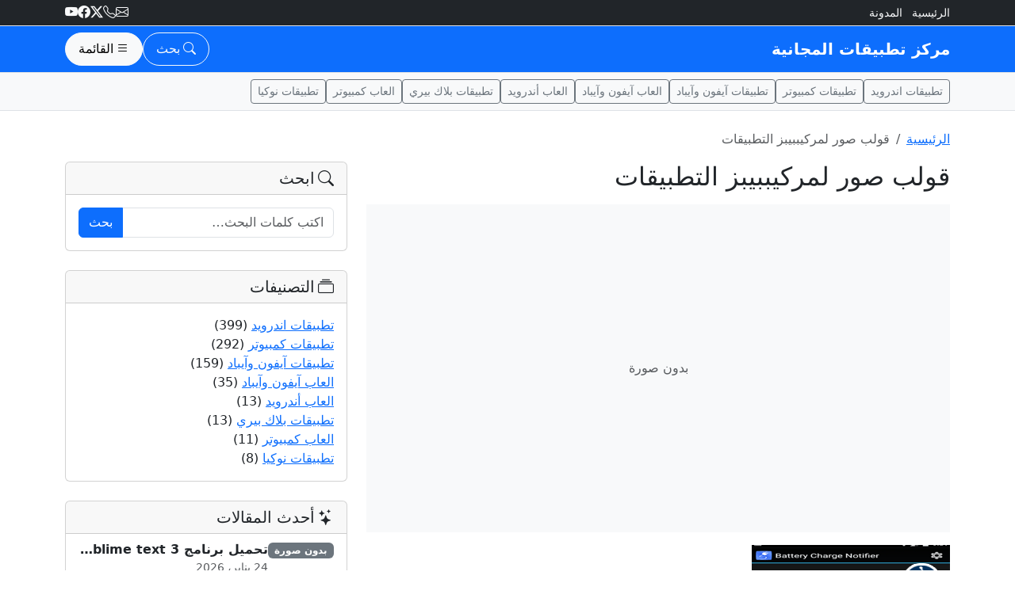

--- FILE ---
content_type: text/html; charset=UTF-8
request_url: https://www.nazzelbramj.com/battery-charge-limit/%E2%80%8F%E2%80%8F%E2%80%8F%E2%80%8F%D9%82%D9%88%D9%84%D8%A8-%D8%B5%D9%88%D8%B1-%D9%84%D9%85%D8%B1%D9%83%D9%8A%D8%A8%D8%A8%D9%8A%D8%A8%D8%B2-%D8%A7%D9%84%D8%AA%D8%B7%D8%A8%D9%8A%D9%82%D8%A7%D8%AA/
body_size: 11674
content:
<!DOCTYPE html>
<html dir="rtl" lang="ar" class="no-touch">
<head>
  <meta charset="UTF-8">
  <meta name="viewport" content="width=device-width, initial-scale=1">
  <meta name='robots' content='index, follow, max-image-preview:large, max-snippet:-1, max-video-preview:-1' />

	<!-- This site is optimized with the Yoast SEO plugin v26.8 - https://yoast.com/product/yoast-seo-wordpress/ -->
	<title>‏‏‏‏قولب صور لمركيببيبز التطبيقات</title>
	<link rel="canonical" href="https://www.nazzelbramj.com/battery-charge-limit/‏‏‏‏قولب-صور-لمركيببيبز-التطبيقات/" />
	<meta property="og:locale" content="ar_AR" />
	<meta property="og:type" content="article" />
	<meta property="og:title" content="‏‏‏‏قولب صور لمركيببيبز التطبيقات" />
	<meta property="og:url" content="https://www.nazzelbramj.com/battery-charge-limit/‏‏‏‏قولب-صور-لمركيببيبز-التطبيقات/" />
	<meta property="og:site_name" content="مركز تطبيقات المجانية" />
	<meta property="og:image" content="https://www.nazzelbramj.com/battery-charge-limit/%E2%80%8F%E2%80%8F%E2%80%8F%E2%80%8F%D9%82%D9%88%D9%84%D8%A8-%D8%B5%D9%88%D8%B1-%D9%84%D9%85%D8%B1%D9%83%D9%8A%D8%A8%D8%A8%D9%8A%D8%A8%D8%B2-%D8%A7%D9%84%D8%AA%D8%B7%D8%A8%D9%8A%D9%82%D8%A7%D8%AA" />
	<meta property="og:image:width" content="250" />
	<meta property="og:image:height" content="250" />
	<meta property="og:image:type" content="image/png" />
	<meta name="twitter:card" content="summary_large_image" />
	<script type="application/ld+json" class="yoast-schema-graph">{"@context":"https://schema.org","@graph":[{"@type":"WebPage","@id":"https://www.nazzelbramj.com/battery-charge-limit/%E2%80%8F%E2%80%8F%E2%80%8F%E2%80%8F%D9%82%D9%88%D9%84%D8%A8-%D8%B5%D9%88%D8%B1-%D9%84%D9%85%D8%B1%D9%83%D9%8A%D8%A8%D8%A8%D9%8A%D8%A8%D8%B2-%D8%A7%D9%84%D8%AA%D8%B7%D8%A8%D9%8A%D9%82%D8%A7%D8%AA/","url":"https://www.nazzelbramj.com/battery-charge-limit/%E2%80%8F%E2%80%8F%E2%80%8F%E2%80%8F%D9%82%D9%88%D9%84%D8%A8-%D8%B5%D9%88%D8%B1-%D9%84%D9%85%D8%B1%D9%83%D9%8A%D8%A8%D8%A8%D9%8A%D8%A8%D8%B2-%D8%A7%D9%84%D8%AA%D8%B7%D8%A8%D9%8A%D9%82%D8%A7%D8%AA/","name":"‏‏‏‏قولب صور لمركيببيبز التطبيقات","isPartOf":{"@id":"https://www.nazzelbramj.com/#website"},"primaryImageOfPage":{"@id":"https://www.nazzelbramj.com/battery-charge-limit/%E2%80%8F%E2%80%8F%E2%80%8F%E2%80%8F%D9%82%D9%88%D9%84%D8%A8-%D8%B5%D9%88%D8%B1-%D9%84%D9%85%D8%B1%D9%83%D9%8A%D8%A8%D8%A8%D9%8A%D8%A8%D8%B2-%D8%A7%D9%84%D8%AA%D8%B7%D8%A8%D9%8A%D9%82%D8%A7%D8%AA/#primaryimage"},"image":{"@id":"https://www.nazzelbramj.com/battery-charge-limit/%E2%80%8F%E2%80%8F%E2%80%8F%E2%80%8F%D9%82%D9%88%D9%84%D8%A8-%D8%B5%D9%88%D8%B1-%D9%84%D9%85%D8%B1%D9%83%D9%8A%D8%A8%D8%A8%D9%8A%D8%A8%D8%B2-%D8%A7%D9%84%D8%AA%D8%B7%D8%A8%D9%8A%D9%82%D8%A7%D8%AA/#primaryimage"},"thumbnailUrl":"https://i0.wp.com/www.nazzelbramj.com/wp-content/uploads/2017/04/%E2%80%8F%E2%80%8F%E2%80%8F%E2%80%8F%D9%82%D9%88%D9%84%D8%A8-%D8%B5%D9%88%D8%B1-%D9%84%D9%85%D8%B1%D9%83%D9%8A%D8%A8%D8%A8%D9%8A%D8%A8%D8%B2-%D8%A7%D9%84%D8%AA%D8%B7%D8%A8%D9%8A%D9%82%D8%A7%D8%AA.png?fit=250%2C250&ssl=1","datePublished":"2017-04-25T12:48:02+00:00","breadcrumb":{"@id":"https://www.nazzelbramj.com/battery-charge-limit/%E2%80%8F%E2%80%8F%E2%80%8F%E2%80%8F%D9%82%D9%88%D9%84%D8%A8-%D8%B5%D9%88%D8%B1-%D9%84%D9%85%D8%B1%D9%83%D9%8A%D8%A8%D8%A8%D9%8A%D8%A8%D8%B2-%D8%A7%D9%84%D8%AA%D8%B7%D8%A8%D9%8A%D9%82%D8%A7%D8%AA/#breadcrumb"},"inLanguage":"ar","potentialAction":[{"@type":"ReadAction","target":["https://www.nazzelbramj.com/battery-charge-limit/%E2%80%8F%E2%80%8F%E2%80%8F%E2%80%8F%D9%82%D9%88%D9%84%D8%A8-%D8%B5%D9%88%D8%B1-%D9%84%D9%85%D8%B1%D9%83%D9%8A%D8%A8%D8%A8%D9%8A%D8%A8%D8%B2-%D8%A7%D9%84%D8%AA%D8%B7%D8%A8%D9%8A%D9%82%D8%A7%D8%AA/"]}]},{"@type":"ImageObject","inLanguage":"ar","@id":"https://www.nazzelbramj.com/battery-charge-limit/%E2%80%8F%E2%80%8F%E2%80%8F%E2%80%8F%D9%82%D9%88%D9%84%D8%A8-%D8%B5%D9%88%D8%B1-%D9%84%D9%85%D8%B1%D9%83%D9%8A%D8%A8%D8%A8%D9%8A%D8%A8%D8%B2-%D8%A7%D9%84%D8%AA%D8%B7%D8%A8%D9%8A%D9%82%D8%A7%D8%AA/#primaryimage","url":"https://i0.wp.com/www.nazzelbramj.com/wp-content/uploads/2017/04/%E2%80%8F%E2%80%8F%E2%80%8F%E2%80%8F%D9%82%D9%88%D9%84%D8%A8-%D8%B5%D9%88%D8%B1-%D9%84%D9%85%D8%B1%D9%83%D9%8A%D8%A8%D8%A8%D9%8A%D8%A8%D8%B2-%D8%A7%D9%84%D8%AA%D8%B7%D8%A8%D9%8A%D9%82%D8%A7%D8%AA.png?fit=250%2C250&ssl=1","contentUrl":"https://i0.wp.com/www.nazzelbramj.com/wp-content/uploads/2017/04/%E2%80%8F%E2%80%8F%E2%80%8F%E2%80%8F%D9%82%D9%88%D9%84%D8%A8-%D8%B5%D9%88%D8%B1-%D9%84%D9%85%D8%B1%D9%83%D9%8A%D8%A8%D8%A8%D9%8A%D8%A8%D8%B2-%D8%A7%D9%84%D8%AA%D8%B7%D8%A8%D9%8A%D9%82%D8%A7%D8%AA.png?fit=250%2C250&ssl=1"},{"@type":"BreadcrumbList","@id":"https://www.nazzelbramj.com/battery-charge-limit/%E2%80%8F%E2%80%8F%E2%80%8F%E2%80%8F%D9%82%D9%88%D9%84%D8%A8-%D8%B5%D9%88%D8%B1-%D9%84%D9%85%D8%B1%D9%83%D9%8A%D8%A8%D8%A8%D9%8A%D8%A8%D8%B2-%D8%A7%D9%84%D8%AA%D8%B7%D8%A8%D9%8A%D9%82%D8%A7%D8%AA/#breadcrumb","itemListElement":[{"@type":"ListItem","position":1,"name":"Home","item":"https://www.nazzelbramj.com/"},{"@type":"ListItem","position":2,"name":"تحميل تطبيق لحمايه البطاريه من التلف للاندرويد مجانا Battery Charge Limit","item":"https://www.nazzelbramj.com/battery-charge-limit/"},{"@type":"ListItem","position":3,"name":"‏‏‏‏قولب صور لمركيببيبز التطبيقات"}]},{"@type":"WebSite","@id":"https://www.nazzelbramj.com/#website","url":"https://www.nazzelbramj.com/","name":"مركز تطبيقات المجانية","description":"تحميل تطبيقات كمبيوتر أندرويد آيفون","potentialAction":[{"@type":"SearchAction","target":{"@type":"EntryPoint","urlTemplate":"https://www.nazzelbramj.com/?s={search_term_string}"},"query-input":{"@type":"PropertyValueSpecification","valueRequired":true,"valueName":"search_term_string"}}],"inLanguage":"ar"}]}</script>
	<!-- / Yoast SEO plugin. -->


<link rel='dns-prefetch' href='//cdn.jsdelivr.net' />
<link rel='dns-prefetch' href='//stats.wp.com' />
<link rel='dns-prefetch' href='//jetpack.wordpress.com' />
<link rel='dns-prefetch' href='//s0.wp.com' />
<link rel='dns-prefetch' href='//public-api.wordpress.com' />
<link rel='dns-prefetch' href='//0.gravatar.com' />
<link rel='dns-prefetch' href='//1.gravatar.com' />
<link rel='dns-prefetch' href='//2.gravatar.com' />
<link rel='dns-prefetch' href='//v0.wordpress.com' />
<link rel='preconnect' href='//i0.wp.com' />
<link rel='preconnect' href='//c0.wp.com' />
<link rel="alternate" type="application/rss+xml" title="مركز تطبيقات المجانية &laquo; الخلاصة" href="https://www.nazzelbramj.com/feed/" />
<link rel="alternate" type="application/rss+xml" title="مركز تطبيقات المجانية &laquo; خلاصة التعليقات" href="https://www.nazzelbramj.com/comments/feed/" />
<link rel="alternate" type="application/rss+xml" title="مركز تطبيقات المجانية &laquo; ‏‏‏‏قولب صور لمركيببيبز التطبيقات خلاصة التعليقات" href="https://www.nazzelbramj.com/battery-charge-limit/%e2%80%8f%e2%80%8f%e2%80%8f%e2%80%8f%d9%82%d9%88%d9%84%d8%a8-%d8%b5%d9%88%d8%b1-%d9%84%d9%85%d8%b1%d9%83%d9%8a%d8%a8%d8%a8%d9%8a%d8%a8%d8%b2-%d8%a7%d9%84%d8%aa%d8%b7%d8%a8%d9%8a%d9%82%d8%a7%d8%aa/feed/" />
<link rel="alternate" title="oEmbed (JSON)" type="application/json+oembed" href="https://www.nazzelbramj.com/wp-json/oembed/1.0/embed?url=https%3A%2F%2Fwww.nazzelbramj.com%2Fbattery-charge-limit%2F%25e2%2580%258f%25e2%2580%258f%25e2%2580%258f%25e2%2580%258f%25d9%2582%25d9%2588%25d9%2584%25d8%25a8-%25d8%25b5%25d9%2588%25d8%25b1-%25d9%2584%25d9%2585%25d8%25b1%25d9%2583%25d9%258a%25d8%25a8%25d8%25a8%25d9%258a%25d8%25a8%25d8%25b2-%25d8%25a7%25d9%2584%25d8%25aa%25d8%25b7%25d8%25a8%25d9%258a%25d9%2582%25d8%25a7%25d8%25aa%2F" />
<link rel="alternate" title="oEmbed (XML)" type="text/xml+oembed" href="https://www.nazzelbramj.com/wp-json/oembed/1.0/embed?url=https%3A%2F%2Fwww.nazzelbramj.com%2Fbattery-charge-limit%2F%25e2%2580%258f%25e2%2580%258f%25e2%2580%258f%25e2%2580%258f%25d9%2582%25d9%2588%25d9%2584%25d8%25a8-%25d8%25b5%25d9%2588%25d8%25b1-%25d9%2584%25d9%2585%25d8%25b1%25d9%2583%25d9%258a%25d8%25a8%25d8%25a8%25d9%258a%25d8%25a8%25d8%25b2-%25d8%25a7%25d9%2584%25d8%25aa%25d8%25b7%25d8%25a8%25d9%258a%25d9%2582%25d8%25a7%25d8%25aa%2F&#038;format=xml" />
<style id='wp-img-auto-sizes-contain-inline-css'>
img:is([sizes=auto i],[sizes^="auto," i]){contain-intrinsic-size:3000px 1500px}
/*# sourceURL=wp-img-auto-sizes-contain-inline-css */
</style>
<style id='wp-emoji-styles-inline-css'>

	img.wp-smiley, img.emoji {
		display: inline !important;
		border: none !important;
		box-shadow: none !important;
		height: 1em !important;
		width: 1em !important;
		margin: 0 0.07em !important;
		vertical-align: -0.1em !important;
		background: none !important;
		padding: 0 !important;
	}
/*# sourceURL=wp-emoji-styles-inline-css */
</style>
<style id='wp-block-library-inline-css'>
:root{--wp-block-synced-color:#7a00df;--wp-block-synced-color--rgb:122,0,223;--wp-bound-block-color:var(--wp-block-synced-color);--wp-editor-canvas-background:#ddd;--wp-admin-theme-color:#007cba;--wp-admin-theme-color--rgb:0,124,186;--wp-admin-theme-color-darker-10:#006ba1;--wp-admin-theme-color-darker-10--rgb:0,107,160.5;--wp-admin-theme-color-darker-20:#005a87;--wp-admin-theme-color-darker-20--rgb:0,90,135;--wp-admin-border-width-focus:2px}@media (min-resolution:192dpi){:root{--wp-admin-border-width-focus:1.5px}}.wp-element-button{cursor:pointer}:root .has-very-light-gray-background-color{background-color:#eee}:root .has-very-dark-gray-background-color{background-color:#313131}:root .has-very-light-gray-color{color:#eee}:root .has-very-dark-gray-color{color:#313131}:root .has-vivid-green-cyan-to-vivid-cyan-blue-gradient-background{background:linear-gradient(135deg,#00d084,#0693e3)}:root .has-purple-crush-gradient-background{background:linear-gradient(135deg,#34e2e4,#4721fb 50%,#ab1dfe)}:root .has-hazy-dawn-gradient-background{background:linear-gradient(135deg,#faaca8,#dad0ec)}:root .has-subdued-olive-gradient-background{background:linear-gradient(135deg,#fafae1,#67a671)}:root .has-atomic-cream-gradient-background{background:linear-gradient(135deg,#fdd79a,#004a59)}:root .has-nightshade-gradient-background{background:linear-gradient(135deg,#330968,#31cdcf)}:root .has-midnight-gradient-background{background:linear-gradient(135deg,#020381,#2874fc)}:root{--wp--preset--font-size--normal:16px;--wp--preset--font-size--huge:42px}.has-regular-font-size{font-size:1em}.has-larger-font-size{font-size:2.625em}.has-normal-font-size{font-size:var(--wp--preset--font-size--normal)}.has-huge-font-size{font-size:var(--wp--preset--font-size--huge)}.has-text-align-center{text-align:center}.has-text-align-left{text-align:left}.has-text-align-right{text-align:right}.has-fit-text{white-space:nowrap!important}#end-resizable-editor-section{display:none}.aligncenter{clear:both}.items-justified-left{justify-content:flex-start}.items-justified-center{justify-content:center}.items-justified-right{justify-content:flex-end}.items-justified-space-between{justify-content:space-between}.screen-reader-text{border:0;clip-path:inset(50%);height:1px;margin:-1px;overflow:hidden;padding:0;position:absolute;width:1px;word-wrap:normal!important}.screen-reader-text:focus{background-color:#ddd;clip-path:none;color:#444;display:block;font-size:1em;height:auto;left:5px;line-height:normal;padding:15px 23px 14px;text-decoration:none;top:5px;width:auto;z-index:100000}html :where(.has-border-color){border-style:solid}html :where([style*=border-top-color]){border-top-style:solid}html :where([style*=border-right-color]){border-right-style:solid}html :where([style*=border-bottom-color]){border-bottom-style:solid}html :where([style*=border-left-color]){border-left-style:solid}html :where([style*=border-width]){border-style:solid}html :where([style*=border-top-width]){border-top-style:solid}html :where([style*=border-right-width]){border-right-style:solid}html :where([style*=border-bottom-width]){border-bottom-style:solid}html :where([style*=border-left-width]){border-left-style:solid}html :where(img[class*=wp-image-]){height:auto;max-width:100%}:where(figure){margin:0 0 1em}html :where(.is-position-sticky){--wp-admin--admin-bar--position-offset:var(--wp-admin--admin-bar--height,0px)}@media screen and (max-width:600px){html :where(.is-position-sticky){--wp-admin--admin-bar--position-offset:0px}}

/*# sourceURL=wp-block-library-inline-css */
</style><style id='global-styles-inline-css'>
:root{--wp--preset--aspect-ratio--square: 1;--wp--preset--aspect-ratio--4-3: 4/3;--wp--preset--aspect-ratio--3-4: 3/4;--wp--preset--aspect-ratio--3-2: 3/2;--wp--preset--aspect-ratio--2-3: 2/3;--wp--preset--aspect-ratio--16-9: 16/9;--wp--preset--aspect-ratio--9-16: 9/16;--wp--preset--color--black: #000000;--wp--preset--color--cyan-bluish-gray: #abb8c3;--wp--preset--color--white: #ffffff;--wp--preset--color--pale-pink: #f78da7;--wp--preset--color--vivid-red: #cf2e2e;--wp--preset--color--luminous-vivid-orange: #ff6900;--wp--preset--color--luminous-vivid-amber: #fcb900;--wp--preset--color--light-green-cyan: #7bdcb5;--wp--preset--color--vivid-green-cyan: #00d084;--wp--preset--color--pale-cyan-blue: #8ed1fc;--wp--preset--color--vivid-cyan-blue: #0693e3;--wp--preset--color--vivid-purple: #9b51e0;--wp--preset--gradient--vivid-cyan-blue-to-vivid-purple: linear-gradient(135deg,rgb(6,147,227) 0%,rgb(155,81,224) 100%);--wp--preset--gradient--light-green-cyan-to-vivid-green-cyan: linear-gradient(135deg,rgb(122,220,180) 0%,rgb(0,208,130) 100%);--wp--preset--gradient--luminous-vivid-amber-to-luminous-vivid-orange: linear-gradient(135deg,rgb(252,185,0) 0%,rgb(255,105,0) 100%);--wp--preset--gradient--luminous-vivid-orange-to-vivid-red: linear-gradient(135deg,rgb(255,105,0) 0%,rgb(207,46,46) 100%);--wp--preset--gradient--very-light-gray-to-cyan-bluish-gray: linear-gradient(135deg,rgb(238,238,238) 0%,rgb(169,184,195) 100%);--wp--preset--gradient--cool-to-warm-spectrum: linear-gradient(135deg,rgb(74,234,220) 0%,rgb(151,120,209) 20%,rgb(207,42,186) 40%,rgb(238,44,130) 60%,rgb(251,105,98) 80%,rgb(254,248,76) 100%);--wp--preset--gradient--blush-light-purple: linear-gradient(135deg,rgb(255,206,236) 0%,rgb(152,150,240) 100%);--wp--preset--gradient--blush-bordeaux: linear-gradient(135deg,rgb(254,205,165) 0%,rgb(254,45,45) 50%,rgb(107,0,62) 100%);--wp--preset--gradient--luminous-dusk: linear-gradient(135deg,rgb(255,203,112) 0%,rgb(199,81,192) 50%,rgb(65,88,208) 100%);--wp--preset--gradient--pale-ocean: linear-gradient(135deg,rgb(255,245,203) 0%,rgb(182,227,212) 50%,rgb(51,167,181) 100%);--wp--preset--gradient--electric-grass: linear-gradient(135deg,rgb(202,248,128) 0%,rgb(113,206,126) 100%);--wp--preset--gradient--midnight: linear-gradient(135deg,rgb(2,3,129) 0%,rgb(40,116,252) 100%);--wp--preset--font-size--small: 13px;--wp--preset--font-size--medium: 20px;--wp--preset--font-size--large: 36px;--wp--preset--font-size--x-large: 42px;--wp--preset--spacing--20: 0.44rem;--wp--preset--spacing--30: 0.67rem;--wp--preset--spacing--40: 1rem;--wp--preset--spacing--50: 1.5rem;--wp--preset--spacing--60: 2.25rem;--wp--preset--spacing--70: 3.38rem;--wp--preset--spacing--80: 5.06rem;--wp--preset--shadow--natural: 6px 6px 9px rgba(0, 0, 0, 0.2);--wp--preset--shadow--deep: 12px 12px 50px rgba(0, 0, 0, 0.4);--wp--preset--shadow--sharp: 6px 6px 0px rgba(0, 0, 0, 0.2);--wp--preset--shadow--outlined: 6px 6px 0px -3px rgb(255, 255, 255), 6px 6px rgb(0, 0, 0);--wp--preset--shadow--crisp: 6px 6px 0px rgb(0, 0, 0);}:where(.is-layout-flex){gap: 0.5em;}:where(.is-layout-grid){gap: 0.5em;}body .is-layout-flex{display: flex;}.is-layout-flex{flex-wrap: wrap;align-items: center;}.is-layout-flex > :is(*, div){margin: 0;}body .is-layout-grid{display: grid;}.is-layout-grid > :is(*, div){margin: 0;}:where(.wp-block-columns.is-layout-flex){gap: 2em;}:where(.wp-block-columns.is-layout-grid){gap: 2em;}:where(.wp-block-post-template.is-layout-flex){gap: 1.25em;}:where(.wp-block-post-template.is-layout-grid){gap: 1.25em;}.has-black-color{color: var(--wp--preset--color--black) !important;}.has-cyan-bluish-gray-color{color: var(--wp--preset--color--cyan-bluish-gray) !important;}.has-white-color{color: var(--wp--preset--color--white) !important;}.has-pale-pink-color{color: var(--wp--preset--color--pale-pink) !important;}.has-vivid-red-color{color: var(--wp--preset--color--vivid-red) !important;}.has-luminous-vivid-orange-color{color: var(--wp--preset--color--luminous-vivid-orange) !important;}.has-luminous-vivid-amber-color{color: var(--wp--preset--color--luminous-vivid-amber) !important;}.has-light-green-cyan-color{color: var(--wp--preset--color--light-green-cyan) !important;}.has-vivid-green-cyan-color{color: var(--wp--preset--color--vivid-green-cyan) !important;}.has-pale-cyan-blue-color{color: var(--wp--preset--color--pale-cyan-blue) !important;}.has-vivid-cyan-blue-color{color: var(--wp--preset--color--vivid-cyan-blue) !important;}.has-vivid-purple-color{color: var(--wp--preset--color--vivid-purple) !important;}.has-black-background-color{background-color: var(--wp--preset--color--black) !important;}.has-cyan-bluish-gray-background-color{background-color: var(--wp--preset--color--cyan-bluish-gray) !important;}.has-white-background-color{background-color: var(--wp--preset--color--white) !important;}.has-pale-pink-background-color{background-color: var(--wp--preset--color--pale-pink) !important;}.has-vivid-red-background-color{background-color: var(--wp--preset--color--vivid-red) !important;}.has-luminous-vivid-orange-background-color{background-color: var(--wp--preset--color--luminous-vivid-orange) !important;}.has-luminous-vivid-amber-background-color{background-color: var(--wp--preset--color--luminous-vivid-amber) !important;}.has-light-green-cyan-background-color{background-color: var(--wp--preset--color--light-green-cyan) !important;}.has-vivid-green-cyan-background-color{background-color: var(--wp--preset--color--vivid-green-cyan) !important;}.has-pale-cyan-blue-background-color{background-color: var(--wp--preset--color--pale-cyan-blue) !important;}.has-vivid-cyan-blue-background-color{background-color: var(--wp--preset--color--vivid-cyan-blue) !important;}.has-vivid-purple-background-color{background-color: var(--wp--preset--color--vivid-purple) !important;}.has-black-border-color{border-color: var(--wp--preset--color--black) !important;}.has-cyan-bluish-gray-border-color{border-color: var(--wp--preset--color--cyan-bluish-gray) !important;}.has-white-border-color{border-color: var(--wp--preset--color--white) !important;}.has-pale-pink-border-color{border-color: var(--wp--preset--color--pale-pink) !important;}.has-vivid-red-border-color{border-color: var(--wp--preset--color--vivid-red) !important;}.has-luminous-vivid-orange-border-color{border-color: var(--wp--preset--color--luminous-vivid-orange) !important;}.has-luminous-vivid-amber-border-color{border-color: var(--wp--preset--color--luminous-vivid-amber) !important;}.has-light-green-cyan-border-color{border-color: var(--wp--preset--color--light-green-cyan) !important;}.has-vivid-green-cyan-border-color{border-color: var(--wp--preset--color--vivid-green-cyan) !important;}.has-pale-cyan-blue-border-color{border-color: var(--wp--preset--color--pale-cyan-blue) !important;}.has-vivid-cyan-blue-border-color{border-color: var(--wp--preset--color--vivid-cyan-blue) !important;}.has-vivid-purple-border-color{border-color: var(--wp--preset--color--vivid-purple) !important;}.has-vivid-cyan-blue-to-vivid-purple-gradient-background{background: var(--wp--preset--gradient--vivid-cyan-blue-to-vivid-purple) !important;}.has-light-green-cyan-to-vivid-green-cyan-gradient-background{background: var(--wp--preset--gradient--light-green-cyan-to-vivid-green-cyan) !important;}.has-luminous-vivid-amber-to-luminous-vivid-orange-gradient-background{background: var(--wp--preset--gradient--luminous-vivid-amber-to-luminous-vivid-orange) !important;}.has-luminous-vivid-orange-to-vivid-red-gradient-background{background: var(--wp--preset--gradient--luminous-vivid-orange-to-vivid-red) !important;}.has-very-light-gray-to-cyan-bluish-gray-gradient-background{background: var(--wp--preset--gradient--very-light-gray-to-cyan-bluish-gray) !important;}.has-cool-to-warm-spectrum-gradient-background{background: var(--wp--preset--gradient--cool-to-warm-spectrum) !important;}.has-blush-light-purple-gradient-background{background: var(--wp--preset--gradient--blush-light-purple) !important;}.has-blush-bordeaux-gradient-background{background: var(--wp--preset--gradient--blush-bordeaux) !important;}.has-luminous-dusk-gradient-background{background: var(--wp--preset--gradient--luminous-dusk) !important;}.has-pale-ocean-gradient-background{background: var(--wp--preset--gradient--pale-ocean) !important;}.has-electric-grass-gradient-background{background: var(--wp--preset--gradient--electric-grass) !important;}.has-midnight-gradient-background{background: var(--wp--preset--gradient--midnight) !important;}.has-small-font-size{font-size: var(--wp--preset--font-size--small) !important;}.has-medium-font-size{font-size: var(--wp--preset--font-size--medium) !important;}.has-large-font-size{font-size: var(--wp--preset--font-size--large) !important;}.has-x-large-font-size{font-size: var(--wp--preset--font-size--x-large) !important;}
/*# sourceURL=global-styles-inline-css */
</style>

<style id='classic-theme-styles-inline-css'>
/*! This file is auto-generated */
.wp-block-button__link{color:#fff;background-color:#32373c;border-radius:9999px;box-shadow:none;text-decoration:none;padding:calc(.667em + 2px) calc(1.333em + 2px);font-size:1.125em}.wp-block-file__button{background:#32373c;color:#fff;text-decoration:none}
/*# sourceURL=/wp-includes/css/classic-themes.min.css */
</style>
<link rel='stylesheet' id='bootstrap-rtl-css' href='https://cdn.jsdelivr.net/npm/bootstrap@5.3.3/dist/css/bootstrap.rtl.min.css?ver=5.3.3' media='all' />
<link rel='stylesheet' id='bootstrap-icons-css' href='https://cdn.jsdelivr.net/npm/bootstrap-icons@1.11.3/font/bootstrap-icons.css?ver=1.11.3' media='all' />
<link rel='stylesheet' id='theme-style-css' href='https://www.nazzelbramj.com/wp-content/themes/nazzelbramj/style.css?ver=1.0.0' media='all' />
<link rel="https://api.w.org/" href="https://www.nazzelbramj.com/wp-json/" /><link rel="alternate" title="JSON" type="application/json" href="https://www.nazzelbramj.com/wp-json/wp/v2/media/390" /><link rel="EditURI" type="application/rsd+xml" title="RSD" href="https://www.nazzelbramj.com/xmlrpc.php?rsd" />
<meta name="generator" content="WordPress 6.9" />
<link rel='shortlink' href='https://www.nazzelbramj.com/?p=390' />
	<style>img#wpstats{display:none}</style>
		</head>
<body class="rtl attachment wp-singular attachment-template-default single single-attachment postid-390 attachmentid-390 attachment-png wp-theme-nazzelbramj l-body header_hor state_default NO_US_CORE">

<a class="visually-hidden-focusable" href="#content">تخطّي إلى المحتوى</a>

<!-- Topbar -->
<div class="bg-dark text-white py-1 border-bottom">
  <div class="container d-flex align-items-center justify-content-between">
    <ul class="list-inline mb-0 small">
      <li class="list-inline-item"><a class="link-light text-decoration-none" href="https://www.nazzelbramj.com/">الرئيسية</a></li>
      <li class="list-inline-item"><a class="link-light text-decoration-none" href="https://www.nazzelbramj.com/battery-charge-limit/%e2%80%8f%e2%80%8f%e2%80%8f%e2%80%8f%d9%82%d9%88%d9%84%d8%a8-%d8%b5%d9%88%d8%b1-%d9%84%d9%85%d8%b1%d9%83%d9%8a%d8%a8%d8%a8%d9%8a%d8%a8%d8%b2-%d8%a7%d9%84%d8%aa%d8%b7%d8%a8%d9%8a%d9%82%d8%a7%d8%aa/">المدونة</a></li>
          </ul>

    <div class="d-none d-sm-flex align-items-center gap-3">
      <a class="link-light" href="/cdn-cgi/l/email-protection#c3aaada5ac83a6bba2aeb3afa6eda0acae"><i class="bi bi-envelope"></i></a>
      <a class="link-light" href="tel:+000000000"><i class="bi bi-telephone"></i></a>
      <a class="link-light" href="#" aria-label="Twitter"><i class="bi bi-twitter-x"></i></a>
      <a class="link-light" href="#" aria-label="Facebook"><i class="bi bi-facebook"></i></a>
      <a class="link-light" href="#" aria-label="YouTube"><i class="bi bi-youtube"></i></a>
    </div>
  </div>
</div>

<!-- Navbar ملونة -->
<header id="site-header" class="border-bottom sticky-top">
  <nav class="navbar navbar-expand bg-primary navbar-dark">
    <div class="container">
      <!-- الشعار -->
      <a class="navbar-brand fw-bold" href="https://www.nazzelbramj.com/">
        مركز تطبيقات المجانية      </a>

      <div class="ms-auto d-flex align-items-center gap-2">
        <!-- زر البحث (مودال) -->
        <button
          class="btn btn-outline-light px-3 py-2 d-inline-flex align-items-center justify-content-center fs-6 rounded-pill"
          type="button"
          data-bs-toggle="modal"
          data-bs-target="#searchModal"
          aria-label="Search">
          <i class="bi bi-search"></i>
          <span class="d-none d-md-inline ms-1">بحث</span>
        </button>

        <!-- زر القائمة (Offcanvas) -->
        <button
          class="btn btn-light px-3 py-2 d-inline-flex align-items-center justify-content-center fs-6 rounded-pill"
          type="button"
          data-bs-toggle="offcanvas"
          data-bs-target="#mainMenu"
          aria-controls="mainMenu">
          <i class="bi bi-list"></i>
          <span class="d-none d-md-inline ms-1">القائمة</span>
        </button>
      </div>
    </div>
  </nav>

  <!-- شريط تصنيفات أفقي (اختياري) -->
    <div class="bg-light border-top">
    <div class="container">
      <div class="d-flex align-items-center gap-2 py-2 overflow-auto">
                  <a class="btn btn-sm btn-outline-secondary" href="https://www.nazzelbramj.com/android/">
            تطبيقات اندرويد          </a>
                  <a class="btn btn-sm btn-outline-secondary" href="https://www.nazzelbramj.com/computer/">
            تطبيقات كمبيوتر          </a>
                  <a class="btn btn-sm btn-outline-secondary" href="https://www.nazzelbramj.com/iphone-ipad/">
            تطبيقات آيفون وآيباد          </a>
                  <a class="btn btn-sm btn-outline-secondary" href="https://www.nazzelbramj.com/iphone-ipad-games/">
            العاب آيفون وآيباد          </a>
                  <a class="btn btn-sm btn-outline-secondary" href="https://www.nazzelbramj.com/android-games/">
            العاب أندرويد          </a>
                  <a class="btn btn-sm btn-outline-secondary" href="https://www.nazzelbramj.com/blackberry/">
            تطبيقات بلاك بيري          </a>
                  <a class="btn btn-sm btn-outline-secondary" href="https://www.nazzelbramj.com/computer-games/">
            العاب كمبيوتر          </a>
                  <a class="btn btn-sm btn-outline-secondary" href="https://www.nazzelbramj.com/nokia/">
            تطبيقات نوكيا          </a>
              </div>
    </div>
  </div>
  </header>

<!-- Offcanvas Menu -->
<div class="offcanvas offcanvas-end" tabindex="-1" id="mainMenu" aria-labelledby="mainMenuLabel">
  <div class="offcanvas-header">
    <h5 class="offcanvas-title" id="mainMenuLabel">مركز تطبيقات المجانية</h5>
    <button type="button" class="btn-close text-reset" data-bs-dismiss="offcanvas" aria-label="Close"></button>
  </div>
  <div class="offcanvas-body">
    <ul class="navbar-nav"><li id="menu-item-1316" class="menu-item menu-item-type-custom menu-item-object-custom menu-item-home menu-item-1316 nav-item"><a href="https://www.nazzelbramj.com/" class="nav-link">مركز التطبيقات</a></li>
<li id="menu-item-1331" class="menu-item menu-item-type-custom menu-item-object-custom menu-item-has-children menu-item-1331 nav-item"><a class="nav-link">تطبيقات</a>
<ul class="sub-menu">
	<li id="menu-item-1328" class="menu-item menu-item-type-taxonomy menu-item-object-category menu-item-1328 nav-item"><a href="https://www.nazzelbramj.com/computer/" class="nav-link">تطبيقات كمبيوتر</a></li>
	<li id="menu-item-1325" class="menu-item menu-item-type-taxonomy menu-item-object-category menu-item-1325 nav-item"><a href="https://www.nazzelbramj.com/android/" class="nav-link">تطبيقات اندرويد</a></li>
	<li id="menu-item-1324" class="menu-item menu-item-type-taxonomy menu-item-object-category menu-item-1324 nav-item"><a href="https://www.nazzelbramj.com/iphone-ipad/" class="nav-link">تطبيقات آيفون وآيباد</a></li>
	<li id="menu-item-1329" class="menu-item menu-item-type-taxonomy menu-item-object-category menu-item-1329 nav-item"><a href="https://www.nazzelbramj.com/nokia/" class="nav-link">تطبيقات نوكيا</a></li>
	<li id="menu-item-1327" class="menu-item menu-item-type-taxonomy menu-item-object-category menu-item-1327 nav-item"><a href="https://www.nazzelbramj.com/blackberry/" class="nav-link">تطبيقات بلاك بيري</a></li>
	<li id="menu-item-1326" class="menu-item menu-item-type-taxonomy menu-item-object-category menu-item-1326 nav-item"><a href="https://www.nazzelbramj.com/windows-phone/" class="nav-link">تطبيقات ويندوز فون</a></li>
</ul>
</li>
<li id="menu-item-1330" class="menu-item menu-item-type-custom menu-item-object-custom menu-item-has-children menu-item-1330 nav-item"><a class="nav-link">ألعاب</a>
<ul class="sub-menu">
	<li id="menu-item-1321" class="menu-item menu-item-type-taxonomy menu-item-object-category menu-item-1321 nav-item"><a href="https://www.nazzelbramj.com/computer-games/" class="nav-link">العاب كمبيوتر</a></li>
	<li id="menu-item-1319" class="menu-item menu-item-type-taxonomy menu-item-object-category menu-item-1319 nav-item"><a href="https://www.nazzelbramj.com/android-games/" class="nav-link">العاب أندرويد</a></li>
	<li id="menu-item-1318" class="menu-item menu-item-type-taxonomy menu-item-object-category menu-item-1318 nav-item"><a href="https://www.nazzelbramj.com/iphone-ipad-games/" class="nav-link">العاب آيفون وآيباد</a></li>
	<li id="menu-item-1322" class="menu-item menu-item-type-taxonomy menu-item-object-category menu-item-1322 nav-item"><a href="https://www.nazzelbramj.com/nokia-games/" class="nav-link">العاب نوكيا</a></li>
	<li id="menu-item-1320" class="menu-item menu-item-type-taxonomy menu-item-object-category menu-item-1320 nav-item"><a href="https://www.nazzelbramj.com/blackberry-games/" class="nav-link">العاب بلاك بيري</a></li>
	<li id="menu-item-1323" class="menu-item menu-item-type-taxonomy menu-item-object-category menu-item-1323 nav-item"><a href="https://www.nazzelbramj.com/windows-phone-games/" class="nav-link">العاب ويندوز فون</a></li>
</ul>
</li>
</ul>
    <hr class="my-4">

    <!--بحث داخل الأوف كانفاس-->
    <form class="d-flex" role="search" method="get" action="https://www.nazzelbramj.com/">
      <input class="form-control form-control-lg me-2" type="search" name="s" placeholder="ابحث…" aria-label="Search">
      <button class="btn btn-outline-primary btn-lg" type="submit">بحث</button>
    </form>
	  
  </div>
</div>

<!-- Search Modal -->
<div class="modal fade" id="searchModal" tabindex="-1" aria-labelledby="searchModalLabel" aria-hidden="true">
  <div class="modal-dialog modal-dialog-centered">
    <div class="modal-content border-0">
      <div class="modal-header">
        <h5 class="modal-title" id="searchModalLabel">بحث في الموقع</h5>
        <button type="button" class="btn-close" data-bs-dismiss="modal" aria-label="Close"></button>
      </div>
      <div class="modal-body">
        <form role="search" method="get" action="https://www.nazzelbramj.com/">
          <div class="input-group input-group-lg">
            <input type="search" class="form-control" name="s" placeholder="اكتب كلمات البحث…" aria-label="Search">
            <button class="btn btn-primary" type="submit">بحث</button>
          </div>
        </form>
      </div>
    </div>
  </div>
</div>

<main id="content" class="site-content">

<div class="container my-4">

  <nav class="my-3" aria-label="breadcrumb"><ol class="breadcrumb mb-0"><li class="breadcrumb-item"><a href="https://www.nazzelbramj.com/">الرئيسية</a></li><li class="breadcrumb-item active" aria-current="page">‏‏‏‏قولب صور لمركيببيبز التطبيقات</li></ol></nav>
  <div class="row g-4">
    <!-- المحتوى -->
    <div class="col-lg-8">
      
        <article class="mb-4 post-390 attachment type-attachment status-inherit hentry">

          <header class="mb-3">
            <h1 class="h2 mb-0">‏‏‏‏قولب صور لمركيببيبز التطبيقات</h1>
          </header>

                      <div class="mb-3">
              <div class="ratio ratio-16x9 d-flex align-items-center justify-content-center bg-light text-muted">
                بدون صورة              </div>
            </div>
          
          <div class="entry-content mb-4">
            <p class="attachment"><a href="https://i0.wp.com/www.nazzelbramj.com/wp-content/uploads/2017/04/%E2%80%8F%E2%80%8F%E2%80%8F%E2%80%8F%D9%82%D9%88%D9%84%D8%A8-%D8%B5%D9%88%D8%B1-%D9%84%D9%85%D8%B1%D9%83%D9%8A%D8%A8%D8%A8%D9%8A%D8%A8%D8%B2-%D8%A7%D9%84%D8%AA%D8%B7%D8%A8%D9%8A%D9%82%D8%A7%D8%AA.png?ssl=1"><img fetchpriority="high" decoding="async" width="250" height="250" src="https://i0.wp.com/www.nazzelbramj.com/wp-content/uploads/2017/04/%E2%80%8F%E2%80%8F%E2%80%8F%E2%80%8F%D9%82%D9%88%D9%84%D8%A8-%D8%B5%D9%88%D8%B1-%D9%84%D9%85%D8%B1%D9%83%D9%8A%D8%A8%D8%A8%D9%8A%D8%A8%D8%B2-%D8%A7%D9%84%D8%AA%D8%B7%D8%A8%D9%8A%D9%82%D8%A7%D8%AA.png?fit=250%2C250&amp;ssl=1" class="attachment-medium size-medium" alt="" /></a></p>
<!-- CONTENT END 3 -->
          </div>

          <!-- زر التحميل -->
          <div class="text-center my-4">
            <a href="https://t7mel.co/d2/?id=390"
               class="btn btn-danger btn-lg px-5">
              <i class="bi bi-download me-2"></i>تحميل            </a>
          </div>

          <!-- تصنيفات ووسوم -->
          <div class="mt-4">
                      </div>

        </article>

        
        
<div id="comments" class="container my-4">

  
  
		<div id="respond" class="comment-respond">
			<h3 id="reply-title" class="comment-reply-title">اترك رد<small><a rel="nofollow" id="cancel-comment-reply-link" href="/battery-charge-limit/%E2%80%8F%E2%80%8F%E2%80%8F%E2%80%8F%D9%82%D9%88%D9%84%D8%A8-%D8%B5%D9%88%D8%B1-%D9%84%D9%85%D8%B1%D9%83%D9%8A%D8%A8%D8%A8%D9%8A%D8%A8%D8%B2-%D8%A7%D9%84%D8%AA%D8%B7%D8%A8%D9%8A%D9%82%D8%A7%D8%AA/#respond" style="display:none;">إلغاء الرد</a></small></h3>			<form id="commentform" class="comment-form">
				<iframe
					title="نموذج التعليقات"
					src="https://jetpack.wordpress.com/jetpack-comment/?blogid=183523777&#038;postid=390&#038;comment_registration=0&#038;require_name_email=0&#038;stc_enabled=0&#038;stb_enabled=0&#038;show_avatars=0&#038;avatar_default=gravatar_default&#038;greeting=%D8%A7%D8%AA%D8%B1%D9%83+%D8%B1%D8%AF&#038;jetpack_comments_nonce=553a5d55d1&#038;greeting_reply=%D8%A7%D8%AA%D8%B1%D9%83+%D8%B1%D8%AF%D8%A7%D9%8B+%D8%B9%D9%84%D9%89+%25s&#038;color_scheme=light&#038;lang=ar&#038;jetpack_version=15.4&#038;iframe_unique_id=1&#038;show_cookie_consent=10&#038;has_cookie_consent=0&#038;is_current_user_subscribed=0&#038;token_key=%3Bnormal%3B&#038;sig=bbc90ce48c90e1cbb83108b12f0027112ec7b996#parent=https%3A%2F%2Fwww.nazzelbramj.com%2Fbattery-charge-limit%2F%25E2%2580%258F%25E2%2580%258F%25E2%2580%258F%25E2%2580%258F%25D9%2582%25D9%2588%25D9%2584%25D8%25A8-%25D8%25B5%25D9%2588%25D8%25B1-%25D9%2584%25D9%2585%25D8%25B1%25D9%2583%25D9%258A%25D8%25A8%25D8%25A8%25D9%258A%25D8%25A8%25D8%25B2-%25D8%25A7%25D9%2584%25D8%25AA%25D8%25B7%25D8%25A8%25D9%258A%25D9%2582%25D8%25A7%25D8%25AA%2F"
											name="jetpack_remote_comment"
						style="width:100%; height: 430px; border:0;"
										class="jetpack_remote_comment"
					id="jetpack_remote_comment"
					sandbox="allow-same-origin allow-top-navigation allow-scripts allow-forms allow-popups"
				>
									</iframe>
									<!--[if !IE]><!-->
					<script data-cfasync="false" src="/cdn-cgi/scripts/5c5dd728/cloudflare-static/email-decode.min.js"></script><script>
						document.addEventListener('DOMContentLoaded', function () {
							var commentForms = document.getElementsByClassName('jetpack_remote_comment');
							for (var i = 0; i < commentForms.length; i++) {
								commentForms[i].allowTransparency = false;
								commentForms[i].scrolling = 'no';
							}
						});
					</script>
					<!--<![endif]-->
							</form>
		</div>

		
		<input type="hidden" name="comment_parent" id="comment_parent" value="" />

		
</div>

          </div>

    <!-- السايدبار -->
    <div class="col-lg-4">
      
<aside id="secondary" class="sidebar" role="complementary" aria-label="الشريط الجانبي">
    <!-- 🔎 بحث -->
    <div class="widget card mb-4">
      <div class="card-header">
        <h5 class="mb-0"><i class="bi bi-search me-1"></i>ابحث</h5>
      </div>
      <div class="card-body">
        <form role="search" method="get" action="https://www.nazzelbramj.com/">
          <div class="input-group">
            <input type="search" class="form-control" name="s"
                   value=""
                   placeholder="اكتب كلمات البحث…"
                   aria-label="Search">
            <button class="btn btn-primary" type="submit">بحث</button>
          </div>
        </form>
      </div>
    </div>

    <!-- 🗂️ تصنيفات -->
    <div class="widget card mb-4">
      <div class="card-header">
        <h5 class="mb-0"><i class="bi bi-collection me-1"></i>التصنيفات</h5>
      </div>
      <div class="card-body">
        <ul class="list-unstyled mb-0">
          	<li class="cat-item cat-item-7"><a href="https://www.nazzelbramj.com/android/">تطبيقات اندرويد</a> (399)
</li>
	<li class="cat-item cat-item-9"><a href="https://www.nazzelbramj.com/computer/">تطبيقات كمبيوتر</a> (292)
</li>
	<li class="cat-item cat-item-6"><a href="https://www.nazzelbramj.com/iphone-ipad/">تطبيقات آيفون وآيباد</a> (159)
</li>
	<li class="cat-item cat-item-1"><a href="https://www.nazzelbramj.com/iphone-ipad-games/">العاب آيفون وآيباد</a> (35)
</li>
	<li class="cat-item cat-item-2"><a href="https://www.nazzelbramj.com/android-games/">العاب أندرويد</a> (13)
</li>
	<li class="cat-item cat-item-8"><a href="https://www.nazzelbramj.com/blackberry/">تطبيقات بلاك بيري</a> (13)
</li>
	<li class="cat-item cat-item-4"><a href="https://www.nazzelbramj.com/computer-games/">العاب كمبيوتر</a> (11)
</li>
	<li class="cat-item cat-item-10"><a href="https://www.nazzelbramj.com/nokia/">تطبيقات نوكيا</a> (8)
</li>
        </ul>
      </div>
    </div>

	<!-- 📰 أحدث المقالات -->
	<div class="widget card mb-4">
	  <div class="card-header">
		<h5 class="mb-0"><i class="bi bi-stars me-1"></i>أحدث المقالات</h5>
	  </div>
	  <div class="list-group list-group-flush">
					<a href="https://www.nazzelbramj.com/sublime-text-3/" class="list-group-item list-group-item-action d-flex align-items-start gap-3">
			  <div class="flex-shrink-0">
				<span class="badge text-bg-secondary">بدون صورة</span>			  </div>
			  <div class="flex-grow-1 overflow-hidden">
				<div class="fw-semibold text-truncate" title="تحميل برنامج sublime text 3 برابط مباشر مجانا">
				  تحميل برنامج sublime text 3 برابط مباشر مجانا				</div>
				<div class="small text-muted text-truncate">
				  24 يناير، 2026				</div>
			  </div>
			</a>
		  			<a href="https://www.nazzelbramj.com/tutuhelper/" class="list-group-item list-group-item-action d-flex align-items-start gap-3">
			  <div class="flex-shrink-0">
				<span class="badge text-bg-secondary">بدون صورة</span>			  </div>
			  <div class="flex-grow-1 overflow-hidden">
				<div class="fw-semibold text-truncate" title="تحميل برنامج الارنب للاندرويد مجانا">
				  تحميل برنامج الارنب للاندرويد مجانا				</div>
				<div class="small text-muted text-truncate">
				  24 يناير، 2026				</div>
			  </div>
			</a>
		  			<a href="https://www.nazzelbramj.com/number-book/" class="list-group-item list-group-item-action d-flex align-items-start gap-3">
			  <div class="flex-shrink-0">
				<span class="badge text-bg-secondary">بدون صورة</span>			  </div>
			  <div class="flex-grow-1 overflow-hidden">
				<div class="fw-semibold text-truncate" title="تحميل تطبيق لمعرفة هوية المتصل كامل مجانا للاندرويد Number Book">
				  تحميل تطبيق لمعرفة هوية المتصل كامل مجانا للاندرويد Number Book				</div>
				<div class="small text-muted text-truncate">
				  24 يناير، 2026				</div>
			  </div>
			</a>
		  			<a href="https://www.nazzelbramj.com/ultraiso/" class="list-group-item list-group-item-action d-flex align-items-start gap-3">
			  <div class="flex-shrink-0">
				<span class="badge text-bg-secondary">بدون صورة</span>			  </div>
			  <div class="flex-grow-1 overflow-hidden">
				<div class="fw-semibold text-truncate" title="تحميل برنامج الايزو لحرق الاسطوانات عربى ويندوز 7/8/10 ultraiso مجانا">
				  تحميل برنامج الايزو لحرق الاسطوانات عربى ويندوز 7/8/10 ultraiso مجانا				</div>
				<div class="small text-muted text-truncate">
				  24 يناير، 2026				</div>
			  </div>
			</a>
		  			<a href="https://www.nazzelbramj.com/apk-wifi-map/" class="list-group-item list-group-item-action d-flex align-items-start gap-3">
			  <div class="flex-shrink-0">
				<span class="badge text-bg-secondary">بدون صورة</span>			  </div>
			  <div class="flex-grow-1 overflow-hidden">
				<div class="fw-semibold text-truncate" title="تحميل تطبيق واي فاي ماب كامل مجانا للاندرويد APK WiFi Map">
				  تحميل تطبيق واي فاي ماب كامل مجانا للاندرويد APK WiFi Map				</div>
				<div class="small text-muted text-truncate">
				  24 يناير، 2026				</div>
			  </div>
			</a>
		  	  </div>
	</div>

    <!-- 🔖 وسوم -->
    <div class="widget card mb-4">
      <div class="card-header">
        <h5 class="mb-0"><i class="bi bi-tags me-1"></i>وسوم رائجة</h5>
      </div>
      <div class="card-body">
        <div class="d-flex flex-wrap gap-2">
          <a class="badge text-bg-secondary text-decoration-none" href="https://www.nazzelbramj.com/cat/%d8%aa%d8%ad%d9%85%d9%8a%d9%84/">تحميل</a><a class="badge text-bg-secondary text-decoration-none" href="https://www.nazzelbramj.com/cat/%d9%83%d8%a7%d9%85%d9%84/">كامل</a><a class="badge text-bg-secondary text-decoration-none" href="https://www.nazzelbramj.com/cat/%d8%aa%d9%86%d8%b2%d9%8a%d9%84/">تنزيل</a><a class="badge text-bg-secondary text-decoration-none" href="https://www.nazzelbramj.com/cat/%d8%a8%d8%b1%d9%86%d8%a7%d9%85%d8%ac/">برنامج</a><a class="badge text-bg-secondary text-decoration-none" href="https://www.nazzelbramj.com/cat/%d8%a8%d8%b1%d8%a7%d8%a8%d8%b7-%d9%85%d8%a8%d8%a7%d8%b4%d8%b1/">برابط مباشر</a><a class="badge text-bg-secondary text-decoration-none" href="https://www.nazzelbramj.com/cat/%d9%85%d8%ac%d8%a7%d9%86%d8%a7/">مجانا</a><a class="badge text-bg-secondary text-decoration-none" href="https://www.nazzelbramj.com/cat/%d8%a8%d8%b1%d8%a7%d8%a8%d8%b7-%d9%88%d8%a7%d8%ad%d8%af/">برابط واحد</a><a class="badge text-bg-secondary text-decoration-none" href="https://www.nazzelbramj.com/cat/%d8%a8%d8%ad%d8%ac%d9%85-%d8%b5%d8%ba%d9%8a%d8%b1/">بحجم صغير</a><a class="badge text-bg-secondary text-decoration-none" href="https://www.nazzelbramj.com/cat/%d8%b6%d8%ba%d8%b7/">ضغط</a><a class="badge text-bg-secondary text-decoration-none" href="https://www.nazzelbramj.com/cat/%d8%a7%d9%84%d9%85%d9%84%d9%81%d8%a7%d8%aa/">الملفات</a><a class="badge text-bg-secondary text-decoration-none" href="https://www.nazzelbramj.com/cat/%d9%83%d9%85%d8%a8%d9%8a%d9%88%d8%aa%d8%b1/">كمبيوتر</a><a class="badge text-bg-secondary text-decoration-none" href="https://www.nazzelbramj.com/cat/%d8%b1%d8%a7%d8%a8%d8%b7-%d9%85%d8%a8%d8%a7%d8%b4%d8%b1/">رابط مباشر</a><a class="badge text-bg-secondary text-decoration-none" href="https://www.nazzelbramj.com/cat/%d8%a7%d9%84%d8%a7%d9%86%d8%ac%d9%84%d9%8a%d8%b2%d9%8a%d8%a9/">الانجليزية</a><a class="badge text-bg-secondary text-decoration-none" href="https://www.nazzelbramj.com/cat/%d9%85%d8%ac%d8%a7%d9%86%d8%a7%d8%a8/">مجاناب</a><a class="badge text-bg-secondary text-decoration-none" href="https://www.nazzelbramj.com/cat/%d9%88%d9%8a%d9%86%d8%af%d9%88%d8%b2/">ويندوز</a><a class="badge text-bg-secondary text-decoration-none" href="https://www.nazzelbramj.com/cat/%d8%b5%d8%a7%d9%86%d8%b9/">صانع</a><a class="badge text-bg-secondary text-decoration-none" href="https://www.nazzelbramj.com/cat/%d8%a8%d8%b1%d8%a7%d9%85%d8%ac/">برامج</a><a class="badge text-bg-secondary text-decoration-none" href="https://www.nazzelbramj.com/cat/%d8%b5%d9%86%d8%a7%d8%b9%d8%a9/">صناعة</a><a class="badge text-bg-secondary text-decoration-none" href="https://www.nazzelbramj.com/cat/dll/">dll</a><a class="badge text-bg-secondary text-decoration-none" href="https://www.nazzelbramj.com/cat/%d9%84%d9%84%d8%a7%d9%86%d8%af%d8%b1%d9%88%d9%8a%d8%af/">للاندرويد</a>        </div>
      </div>
    </div>

</aside>
    </div>
  </div>
</div>


<footer id="site-footer" class="bg-dark text-white pt-5 pb-3 mt-5">
  <div class="container">
    <div class="row">
          </div>

    <hr class="border-secondary">

    <div class="d-flex flex-column flex-md-row justify-content-between align-items-center">
      <!-- حقوق النشر -->
      <div class="mb-2 mb-md-0 text-center text-md-start small">
        &copy; 2026 
        مركز تطبيقات المجانية — تحميل تطبيقات كمبيوتر أندرويد آيفون      </div>

      <!-- قائمة الفوتر -->
      <div class="text-center text-md-end">
              </div>
    </div>
  </div>
</footer>

<script type="speculationrules">
{"prefetch":[{"source":"document","where":{"and":[{"href_matches":"/*"},{"not":{"href_matches":["/wp-*.php","/wp-admin/*","/wp-content/uploads/*","/wp-content/*","/wp-content/plugins/*","/wp-content/themes/nazzelbramj/*","/*\\?(.+)"]}},{"not":{"selector_matches":"a[rel~=\"nofollow\"]"}},{"not":{"selector_matches":".no-prefetch, .no-prefetch a"}}]},"eagerness":"conservative"}]}
</script>
<script src="https://cdn.jsdelivr.net/npm/bootstrap@5.3.3/dist/js/bootstrap.bundle.min.js?ver=5.3.3" id="bootstrap-bundle-js"></script>
<script id="jetpack-stats-js-before">
_stq = window._stq || [];
_stq.push([ "view", {"v":"ext","blog":"183523777","post":"390","tz":"3","srv":"www.nazzelbramj.com","j":"1:15.4"} ]);
_stq.push([ "clickTrackerInit", "183523777", "390" ]);
//# sourceURL=jetpack-stats-js-before
</script>
<script src="https://stats.wp.com/e-202604.js" id="jetpack-stats-js" defer data-wp-strategy="defer"></script>
<script defer src="https://www.nazzelbramj.com/wp-content/plugins/akismet/_inc/akismet-frontend.js?ver=1762973730" id="akismet-frontend-js"></script>
<script id="wp-emoji-settings" type="application/json">
{"baseUrl":"https://s.w.org/images/core/emoji/17.0.2/72x72/","ext":".png","svgUrl":"https://s.w.org/images/core/emoji/17.0.2/svg/","svgExt":".svg","source":{"concatemoji":"https://www.nazzelbramj.com/wp-includes/js/wp-emoji-release.min.js?ver=6.9"}}
</script>
<script type="module">
/*! This file is auto-generated */
const a=JSON.parse(document.getElementById("wp-emoji-settings").textContent),o=(window._wpemojiSettings=a,"wpEmojiSettingsSupports"),s=["flag","emoji"];function i(e){try{var t={supportTests:e,timestamp:(new Date).valueOf()};sessionStorage.setItem(o,JSON.stringify(t))}catch(e){}}function c(e,t,n){e.clearRect(0,0,e.canvas.width,e.canvas.height),e.fillText(t,0,0);t=new Uint32Array(e.getImageData(0,0,e.canvas.width,e.canvas.height).data);e.clearRect(0,0,e.canvas.width,e.canvas.height),e.fillText(n,0,0);const a=new Uint32Array(e.getImageData(0,0,e.canvas.width,e.canvas.height).data);return t.every((e,t)=>e===a[t])}function p(e,t){e.clearRect(0,0,e.canvas.width,e.canvas.height),e.fillText(t,0,0);var n=e.getImageData(16,16,1,1);for(let e=0;e<n.data.length;e++)if(0!==n.data[e])return!1;return!0}function u(e,t,n,a){switch(t){case"flag":return n(e,"\ud83c\udff3\ufe0f\u200d\u26a7\ufe0f","\ud83c\udff3\ufe0f\u200b\u26a7\ufe0f")?!1:!n(e,"\ud83c\udde8\ud83c\uddf6","\ud83c\udde8\u200b\ud83c\uddf6")&&!n(e,"\ud83c\udff4\udb40\udc67\udb40\udc62\udb40\udc65\udb40\udc6e\udb40\udc67\udb40\udc7f","\ud83c\udff4\u200b\udb40\udc67\u200b\udb40\udc62\u200b\udb40\udc65\u200b\udb40\udc6e\u200b\udb40\udc67\u200b\udb40\udc7f");case"emoji":return!a(e,"\ud83e\u1fac8")}return!1}function f(e,t,n,a){let r;const o=(r="undefined"!=typeof WorkerGlobalScope&&self instanceof WorkerGlobalScope?new OffscreenCanvas(300,150):document.createElement("canvas")).getContext("2d",{willReadFrequently:!0}),s=(o.textBaseline="top",o.font="600 32px Arial",{});return e.forEach(e=>{s[e]=t(o,e,n,a)}),s}function r(e){var t=document.createElement("script");t.src=e,t.defer=!0,document.head.appendChild(t)}a.supports={everything:!0,everythingExceptFlag:!0},new Promise(t=>{let n=function(){try{var e=JSON.parse(sessionStorage.getItem(o));if("object"==typeof e&&"number"==typeof e.timestamp&&(new Date).valueOf()<e.timestamp+604800&&"object"==typeof e.supportTests)return e.supportTests}catch(e){}return null}();if(!n){if("undefined"!=typeof Worker&&"undefined"!=typeof OffscreenCanvas&&"undefined"!=typeof URL&&URL.createObjectURL&&"undefined"!=typeof Blob)try{var e="postMessage("+f.toString()+"("+[JSON.stringify(s),u.toString(),c.toString(),p.toString()].join(",")+"));",a=new Blob([e],{type:"text/javascript"});const r=new Worker(URL.createObjectURL(a),{name:"wpTestEmojiSupports"});return void(r.onmessage=e=>{i(n=e.data),r.terminate(),t(n)})}catch(e){}i(n=f(s,u,c,p))}t(n)}).then(e=>{for(const n in e)a.supports[n]=e[n],a.supports.everything=a.supports.everything&&a.supports[n],"flag"!==n&&(a.supports.everythingExceptFlag=a.supports.everythingExceptFlag&&a.supports[n]);var t;a.supports.everythingExceptFlag=a.supports.everythingExceptFlag&&!a.supports.flag,a.supports.everything||((t=a.source||{}).concatemoji?r(t.concatemoji):t.wpemoji&&t.twemoji&&(r(t.twemoji),r(t.wpemoji)))});
//# sourceURL=https://www.nazzelbramj.com/wp-includes/js/wp-emoji-loader.min.js
</script>
<link rel='stylesheet' id='su-rtl-shortcodes-css' href='https://www.nazzelbramj.com/wp-content/plugins/shortcodes-ultimate/includes/css/rtl-shortcodes.css?ver=7.4.8' media='all' />
		<script type="text/javascript">
			(function () {
				const iframe = document.getElementById( 'jetpack_remote_comment' );
								
				const commentIframes = document.getElementsByClassName('jetpack_remote_comment');

				window.addEventListener('message', function(event) {
					if (event.origin !== 'https://jetpack.wordpress.com') {
						return;
					}

					if (!event?.data?.iframeUniqueId && !event?.data?.height) {
						return;
					}

					const eventDataUniqueId = event.data.iframeUniqueId;

					// Change height for the matching comment iframe
					for (let i = 0; i < commentIframes.length; i++) {
						const iframe = commentIframes[i];
						const url = new URL(iframe.src);
						const iframeUniqueIdParam = url.searchParams.get('iframe_unique_id');
						if (iframeUniqueIdParam == event.data.iframeUniqueId) {
							iframe.style.height = event.data.height + 'px';
							return;
						}
					}
				});
			})();
		</script>
		<script defer src="https://static.cloudflareinsights.com/beacon.min.js/vcd15cbe7772f49c399c6a5babf22c1241717689176015" integrity="sha512-ZpsOmlRQV6y907TI0dKBHq9Md29nnaEIPlkf84rnaERnq6zvWvPUqr2ft8M1aS28oN72PdrCzSjY4U6VaAw1EQ==" data-cf-beacon='{"version":"2024.11.0","token":"66741fe5ca794e3a84813459cbd859e7","r":1,"server_timing":{"name":{"cfCacheStatus":true,"cfEdge":true,"cfExtPri":true,"cfL4":true,"cfOrigin":true,"cfSpeedBrain":true},"location_startswith":null}}' crossorigin="anonymous"></script>
</body>
</html>
